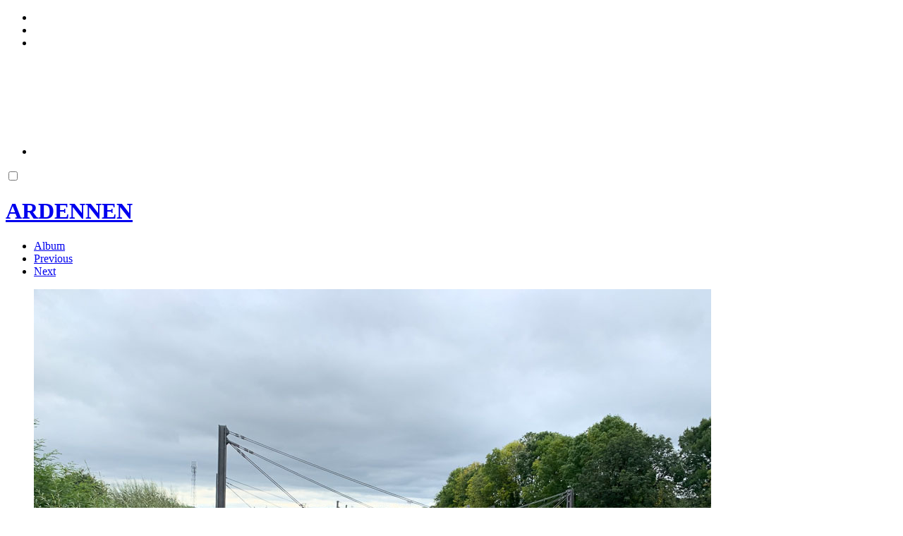

--- FILE ---
content_type: text/html; charset=UTF-8
request_url: https://www.fotospoor.nl/ardindex/ard2019/IMG_2520-single
body_size: 2458
content:
<!doctype html>
<html dir="ltr" lang="nl" style="direction: ltr;">

<head>
  
  
  <meta name="robots" content="noimageai" />
  <meta name="robots" content="noai" />

	<meta charset="utf-8" />
	<meta http-equiv="X-UA-Compatible" content="IE=edge">
	<meta name="apple-mobile-web-app-capable" content="yes" />
	<meta name="HandheldFriendly" content="True" />
	<meta name="MobileOptimized" content="320" />
	<meta name="template-version" content="1641050910" />
	<meta name="viewport" content="width=device-width, initial-scale=1, user-scalable=no, shrink-to-fit=no" />

    <title>IMG_2520.jpg - FotoSpoor</title>


<meta property="og:url" content="https://www.fotospoor.nl/ardindex/ard2019/IMG_2520-single" />
<meta property="og:type" content="website" />
<meta property="og:site_name" content="FotoSpoor" />
<meta property="og:title" content="IMG_2520.jpg" />
<meta property="og:description" content="" />
<meta property="og:image" content="https://www.fotospoor.nl/ardindex/ard2019/photos/IMG_2520.jpg" />
<meta property="og:image:width" content="960" />
<meta property="og:image:height" content="720" />

<link rel="image_src" href="https://www.fotospoor.nl/ardindex/ard2019/photos/IMG_2520.jpg" />
<meta name="description" content="" />

	<link rel="canonical" href="https://www.fotospoor.nl/ardindex/ard2019/IMG_2520-single" />

	<link rel="alternate" type="application/rss+xml" title="FotoSpoor - 2019 - Ardennen" href="/ardindex/ard2019/feed/" />
	<link rel="shortcut icon" type="image/png" href="data:;base64,iVBORwOKGO=" />

	<link rel="stylesheet" type="text/css" media="all" href="/backlight/publisher/gallery/stylesheet/style/18" />
	
	<style type="text/css">
		.grecaptcha-badge { visibility: hidden; }
	</style>
	<link rel="stylesheet" href="/backlight/custom/css/custom.css" />
	<link rel="stylesheet" href="/backlight/modules/module-admin/lib/css/all.min.css?bv=6.0.0" />

</head>

<body class="pangolin single-image-page type-album template-id-16 album-template-id-18 slug-ard2019 cart-unready crg-unready" data-layout="1col right">

	<div class="page__wrapper" id="page__wrapper">

	<ul class="background__layers" id="background__layers">
		<li class="background__image" id="background__image"></li>
		<li class="background__album" id="background__album"></li>
		<li class="background__pattern" id="background__pattern"></li>
		<li class="background__bokeh" id="background__bokeh"><svg></svg></li>
	</ul><!-- .background__layers -->

	<input type="checkbox" class="page__toggle" id="page__toggle__T1" />

	<div class="page__body" id="page__body">

	<header class="spinal__column">
			<div class="content">
	<div class="masthead masthead-primary">
		<div class="content content_width">

	<a href="/">
	<h1>
		<span>ARDENNEN</span>
			</h1>
	</a>

		</div>
	</div><!-- .masthead-primary -->

		</div>
	</header>

	<main class="main" id="main">
		<div class="content content_width">
			<div class="page__column main__column spinal__column">
				<div class="content clearfix">



<div class="the__copy">
	<div class="content clearfix" style="max-width:960px;">

	
<ul class="single_icons"><!--
	--><li class="single_image_back"><a href="./"><span>Album</span></a></li><!--

		
	
	
	--><li class="single_image_prev"><a href="https://www.fotospoor.nl/ardindex/ard2019/IMG_2517-single"><span>Previous</span></a></li><!--
--><li class="single_image_next"><a href="https://www.fotospoor.nl/ardindex/ard2019/IMG_E2509-single"><span>Next</span></a></li><!--
--></ul>

	<figure id="fig-IMG_2520" class="single_image" itemscope itemtype="http://schema.org/ImageObject" style="max-width:960px;">
		<a href="https://www.fotospoor.nl/ardindex/ard2019/IMG_E2509-single">		<img src="https://www.fotospoor.nl/ardindex/ard2019/photos/IMG_2520.jpg" id="photo-IMG_2520" height="720" width="960" style="width: 960px;" alt="IMG_2520.jpg" /></a>		<figcaption></figcaption>
	</figure>



	</div>
</div><!-- .the__copy -->




			</div>
		</div><!-- .main__column -->


		<div id="page__pallet__T1" class="page__column page__pallet" data-position="T1">
		<div class="content clearfix">

	<nav class="nav nav_v">
<ul class="primary-menu menu mouseable"><li class="menu-item"><a href="https://www.fotospoor.nl/">Home</a></li><li class="menu-item menu-item-has-children"><a href="/Diversen/">Galleries</a><ul class="sub-menu"><li class="menu-item"><a href="/ardindex/">Ardennen</a></li>
<li class="menu-item"><a href="/HvV/">Herman van Veen</a></li>
<li class="menu-item"><a href="/Diversen/">Diversen</a></li></ul></li><li class="menu-item"><a href="/about/">About</a></li><li class="menu-item"><a href="/backlight/search/">Search</a></li><li class="menu-item"><a href="https://www.stationspoor.nl" target="_blank" class="external">Station Spoor d'Imécourt </a></li></ul></nav>

	
		</div>
	</div><!-- .page__column -->
	

	

		<label class="page__overlay spinal__column" data-overlay="T1" for="page__toggle__T1" onclick></label>
		<label class="page__overlay spinal__column" data-overlay="T2" for="page__toggle__T2" onclick></label>

		</div>
	</main>

	<footer class="spinal__column">
		<div class="content">

			<div class="page__pallet__wide page__pallet__bottom" id="page__pallet__bottom">
				<div class="content clearfix">
				<ul>

				<li class="copyright">&copy; 1997 - 2025 Hans Spoor, all rights reserved.</li>

				<li class="logomark clearfix backlight_logomark">
					<a href="http://theturninggate.net">
						<ul>
							<li style="opacity:.85; top:75%; left:75%;"></li>
							<li style="opacity:.40; top:75%; left:50%;"></li>
							<li style="opacity:.40; top:50%; left:75%;"></li>
							<li style="opacity:.55; top:75%; left:25%;"></li>
							<li style="opacity:.55; top:25%; left:75%;"></li>
							<li style="opacity:.55; top:50%; left:50%;"></li>
							<li style="opacity:.70; top:50%; left:25%;"></li>
							<li style="opacity:.70; top:75%; left: 0%;"></li>
							<li style="opacity:.70; top:25%; left:50%;"></li>
							<li style="opacity:.70; top: 0%; left:75%;"></li>
							<li style="opacity:.85; top:50%; left: 0%;"></li>
							<li style="opacity:.85; top: 0%; left:50%;"></li>
							<li style="opacity:.98; top: 0%; left: 0%; width: 50%; height: 50%"></li>
						</ul>
						<h1><span>Built with</span><span>Backlight</span></h1>
					</a>
				</li>


				</ul>
				</div>
			</div><!-- .page__pallet__bottom -->
		</div>
	</footer>

	<nav class="nav nav_h spinal__column">
		<div class="content content_width clearfix">

<ul class="primary-menu menu mouseable"><li class="menu-item"><a href="https://www.fotospoor.nl/">Home</a></li><li class="menu-item menu-item-has-children"><a href="/Diversen/">Galleries</a><ul class="sub-menu"><li class="menu-item"><a href="/ardindex/">Ardennen</a></li>
<li class="menu-item"><a href="/HvV/">Herman van Veen</a></li>
<li class="menu-item"><a href="/Diversen/">Diversen</a></li></ul></li><li class="menu-item"><a href="/about/">About</a></li><li class="menu-item"><a href="/backlight/search/">Search</a></li><li class="menu-item"><a href="https://www.stationspoor.nl" target="_blank" class="external">Station Spoor d'Imécourt </a></li></ul>
		</div>
	</nav>

	<div class="page__pallet__wide page__pallet__top spinal__column" id="page__pallet__top">
		<div class="content clearfix">
		<ul>

			<li id="widget-container">
				<ul>
					<li id="widget-buoy"></li>

	
		
					<li id="language-selector" class="tb mouseable button">
				<span class="fas fa-globe fa-lg"></span>
				<!-- links -->
				<ul>
										<li>
													Nederlands											</li>
										<li>
													<a href="/?language=en">English</a>
											</li>
									</ul>
				<!-- end links -->
			</li>
		
					</ul>
				</li>
			</ul>
		</div>
	</div><!-- .page__pallet__top -->

	</div><!-- .page__body -->

	<div class="page__toggle__buttons spinal__column">

		<label for="page__toggle__T1">
			<ul><li class="fa_pseudo"><ul class="palletToggle"><li></li><li></li><li></li><li></li></ul></li></ul>
		</label>

	</div><!-- .page__toggle__buttons -->

	</div><!-- .page__wrapper -->

<script src="/backlight/publisher/gallery/javascript/scripts/18"></script>			

<script>
;(function ( $, window, undefined ) {

	var cartOptions = {
		rewrite_enabled : true,
		cart_url        : '/backlight/cart/',
		pricing_scheme : '',
		local_js_path   : '', // Prevents Cart from attempting to load hooks
		log_messages    : false,
	};

	$(function() {
		jQuery.getScript('/backlight/modules/module-cart/lib/js/jquery.ttgcart-pangolin.js', function() {
			if ("TTGCart" in window) {
				TTGCart.loadedHooks = true;
				$('body').ttgcart(cartOptions);
				cartOptions['cart_button_selector'] = '.add-package-to-cart';
				$('body').ttgpackage(cartOptions);
			}
		});
	});

}(jQuery, window));
</script>
	
</body>

</html>
